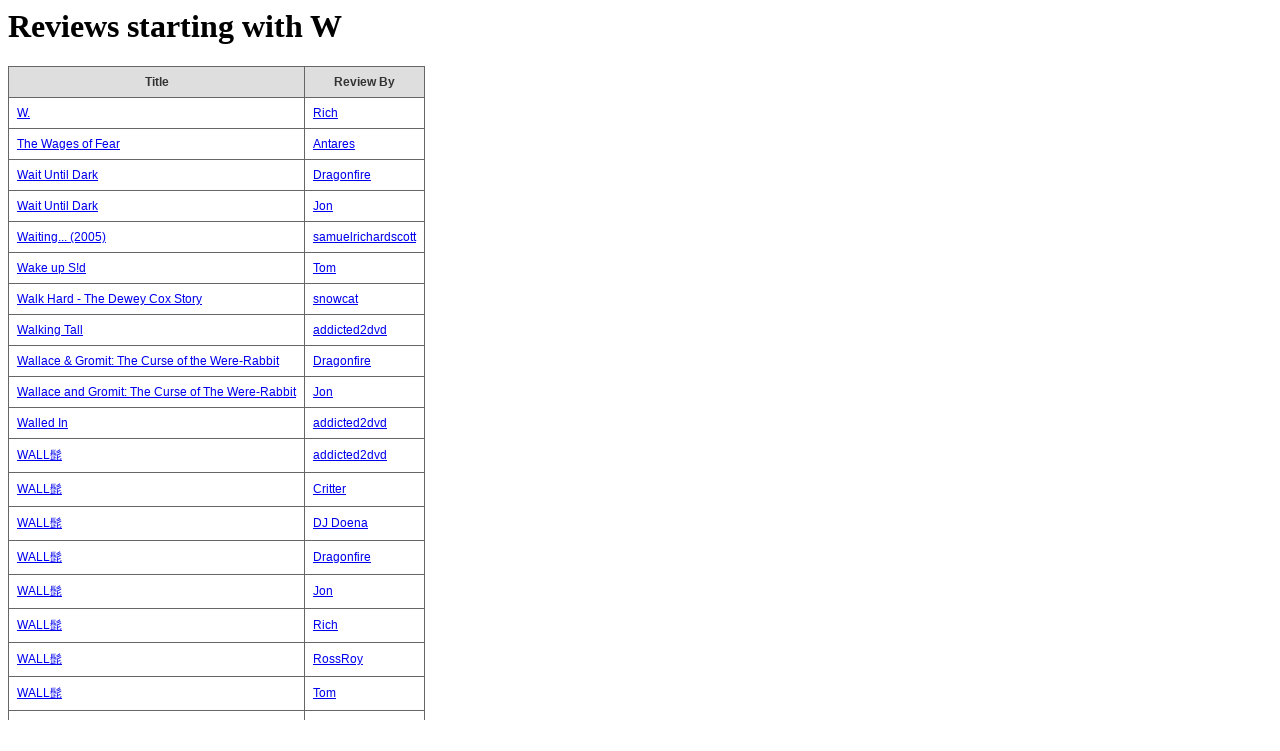

--- FILE ---
content_type: text/html
request_url: http://www.dvdcollectorsonline.com/InsertMemberReviews/show.php?action=letter&data=w
body_size: 5496
content:
<html>
<head>
<title>Reviews starting with W</title>
<link rel="stylesheet" type="text/css" href="style.css" />
</head>
<body>
<h1>Reviews starting with W</h1>
<table border="1" class="gridtable">
<tr><th>Title</th><th>Review By</th></tr>
<tr><td><a href="http://www.dvdcollectorsonline.com/index.php/topic,5159.msg89425.html#msg89425">W.</a></td><td><a href="http://www.dvdcollectorsonline.com/InsertMemberReviews/show.php?action=user&amp;data=Rich">Rich</a></td></tr>
<tr><td><a href="http://www.dvdcollectorsonline.com/index.php/topic,6972.msg144710.html#msg144710">The Wages of Fear </a></td><td><a href="http://www.dvdcollectorsonline.com/InsertMemberReviews/show.php?action=user&amp;data=Antares">Antares</a></td></tr>
<tr><td><a href="http://www.dvdcollectorsonline.com/index.php/topic,5154.msg89403.html#msg89403">Wait Until Dark</a></td><td><a href="http://www.dvdcollectorsonline.com/InsertMemberReviews/show.php?action=user&amp;data=Dragonfire">Dragonfire</a></td></tr>
<tr><td><a href="http://www.dvdcollectorsonline.com/index.php/topic,4159.msg82205.html#msg82205">Wait Until Dark</a></td><td><a href="http://www.dvdcollectorsonline.com/InsertMemberReviews/show.php?action=user&amp;data=Jon">Jon</a></td></tr>
<tr><td><a href="http://www.dvdcollectorsonline.com/index.php/topic,6328.msg146153.html#msg146153">Waiting... (2005)</a></td><td><a href="http://www.dvdcollectorsonline.com/InsertMemberReviews/show.php?action=user&amp;data=samuelrichardscott">samuelrichardscott</a></td></tr>
<tr><td><a href="http://www.dvdcollectorsonline.com/index.php/topic,626.msg136844.html#msg136844">Wake up S!d</a></td><td><a href="http://www.dvdcollectorsonline.com/InsertMemberReviews/show.php?action=user&amp;data=Tom">Tom</a></td></tr>
<tr><td><a href="http://www.dvdcollectorsonline.com/index.php/topic,6501.msg117505.html#msg117505">Walk Hard - The Dewey Cox Story</a></td><td><a href="http://www.dvdcollectorsonline.com/InsertMemberReviews/show.php?action=user&amp;data=snowcat">snowcat</a></td></tr>
<tr><td><a href="http://www.dvdcollectorsonline.com/index.php/topic,7160.msg142884.html#msg142884">Walking Tall</a></td><td><a href="http://www.dvdcollectorsonline.com/InsertMemberReviews/show.php?action=user&amp;data=addicted2dvd">addicted2dvd</a></td></tr>
<tr><td><a href="http://www.dvdcollectorsonline.com/index.php/topic,5580.msg96264.html#msg96264">Wallace &amp; Gromit: The Curse of the Were-Rabbit</a></td><td><a href="http://www.dvdcollectorsonline.com/InsertMemberReviews/show.php?action=user&amp;data=Dragonfire">Dragonfire</a></td></tr>
<tr><td><a href="http://www.dvdcollectorsonline.com/index.php/topic,6515.msg119810.html#msg119810">Wallace and Gromit: The Curse of The Were-Rabbit</a></td><td><a href="http://www.dvdcollectorsonline.com/InsertMemberReviews/show.php?action=user&amp;data=Jon">Jon</a></td></tr>
<tr><td><a href="http://www.dvdcollectorsonline.com/index.php/topic,6752.msg129432.html#msg129432">Walled In</a></td><td><a href="http://www.dvdcollectorsonline.com/InsertMemberReviews/show.php?action=user&amp;data=addicted2dvd">addicted2dvd</a></td></tr>
<tr><td><a href="http://www.dvdcollectorsonline.com/index.php/topic,5555.msg94477.html#msg94477">WALL�E</a></td><td><a href="http://www.dvdcollectorsonline.com/InsertMemberReviews/show.php?action=user&amp;data=addicted2dvd">addicted2dvd</a></td></tr>
<tr><td><a href="http://www.dvdcollectorsonline.com/index.php/topic,5602.msg112003.html#msg112003">WALL�E</a></td><td><a href="http://www.dvdcollectorsonline.com/InsertMemberReviews/show.php?action=user&amp;data=Critter">Critter</a></td></tr>
<tr><td><a href="http://www.dvdcollectorsonline.com/index.php/topic,5903.msg107308.html#msg107308">WALL�E</a></td><td><a href="http://www.dvdcollectorsonline.com/InsertMemberReviews/show.php?action=user&amp;data=DJ Doena">DJ Doena</a></td></tr>
<tr><td><a href="http://www.dvdcollectorsonline.com/index.php/topic,6503.msg117971.html#msg117971">WALL�E</a></td><td><a href="http://www.dvdcollectorsonline.com/InsertMemberReviews/show.php?action=user&amp;data=Dragonfire">Dragonfire</a></td></tr>
<tr><td><a href="http://www.dvdcollectorsonline.com/index.php/topic,5320.msg88383.html#msg88383">WALL�E</a></td><td><a href="http://www.dvdcollectorsonline.com/InsertMemberReviews/show.php?action=user&amp;data=Jon">Jon</a></td></tr>
<tr><td><a href="http://www.dvdcollectorsonline.com/index.php/topic,5036.msg83383.html#msg83383">WALL�E</a></td><td><a href="http://www.dvdcollectorsonline.com/InsertMemberReviews/show.php?action=user&amp;data=Rich">Rich</a></td></tr>
<tr><td><a href="http://www.dvdcollectorsonline.com/index.php/topic,5638.msg96961.html#msg96961">WALL�E</a></td><td><a href="http://www.dvdcollectorsonline.com/InsertMemberReviews/show.php?action=user&amp;data=RossRoy">RossRoy</a></td></tr>
<tr><td><a href="http://www.dvdcollectorsonline.com/index.php/topic,626.msg84426.html#msg84426">WALL�E</a></td><td><a href="http://www.dvdcollectorsonline.com/InsertMemberReviews/show.php?action=user&amp;data=Tom">Tom</a></td></tr>
<tr><td><a href="http://www.dvdcollectorsonline.com/index.php/topic,8516.msg172804.html#msg172804">Waltz With Bashir</a></td><td><a href="http://www.dvdcollectorsonline.com/InsertMemberReviews/show.php?action=user&amp;data=Danae Cassandra">Danae Cassandra</a></td></tr>
<tr><td><a href="http://www.dvdcollectorsonline.com/index.php/topic,5408.msg160987.html#msg160987">Wanderlust</a></td><td><a href="http://www.dvdcollectorsonline.com/InsertMemberReviews/show.php?action=user&amp;data=addicted2dvd">addicted2dvd</a></td></tr>
<tr><td><a href="http://www.dvdcollectorsonline.com/index.php/topic,6972.msg156571.html#msg156571">Die Wannseekonferenz</a></td><td><a href="http://www.dvdcollectorsonline.com/InsertMemberReviews/show.php?action=user&amp;data=Antares">Antares</a></td></tr>
<tr><td><a href="http://www.dvdcollectorsonline.com/index.php/topic,5216.msg86622.html#msg86622">Wanted</a></td><td><a href="http://www.dvdcollectorsonline.com/InsertMemberReviews/show.php?action=user&amp;data=Jon">Jon</a></td></tr>
<tr><td><a href="http://www.dvdcollectorsonline.com/index.php/topic,6327.msg119472.html#msg119472">Wanted</a></td><td><a href="http://www.dvdcollectorsonline.com/InsertMemberReviews/show.php?action=user&amp;data=KinkyCyborg">KinkyCyborg</a></td></tr>
<tr><td><a href="http://www.dvdcollectorsonline.com/index.php/topic,5036.msg82647.html#msg82647">Wanted</a></td><td><a href="http://www.dvdcollectorsonline.com/InsertMemberReviews/show.php?action=user&amp;data=Rich">Rich</a></td></tr>
<tr><td><a href="http://www.dvdcollectorsonline.com/index.php/topic,626.msg85293.html#msg85293">Wanted</a></td><td><a href="http://www.dvdcollectorsonline.com/InsertMemberReviews/show.php?action=user&amp;data=Tom">Tom</a></td></tr>
<tr><td><a href="http://www.dvdcollectorsonline.com/index.php/topic,8553.msg174023.html#msg174023">Wanted</a></td><td><a href="http://www.dvdcollectorsonline.com/InsertMemberReviews/show.php?action=user&amp;data=addicted2dvd">addicted2dvd</a></td></tr>
<tr><td><a href="http://www.dvdcollectorsonline.com/index.php/topic,5408.msg174660.html#msg174660">War for the Planet of the Apes</a></td><td><a href="http://www.dvdcollectorsonline.com/InsertMemberReviews/show.php?action=user&amp;data=addicted2dvd">addicted2dvd</a></td></tr>
<tr><td><a href="http://www.dvdcollectorsonline.com/index.php/topic,6972.msg151693.html#msg151693">The War Game</a></td><td><a href="http://www.dvdcollectorsonline.com/InsertMemberReviews/show.php?action=user&amp;data=Antares">Antares</a></td></tr>
<tr><td><a href="http://www.dvdcollectorsonline.com/index.php/topic,6431.msg115399.html#msg115399">War of the Robots</a></td><td><a href="http://www.dvdcollectorsonline.com/InsertMemberReviews/show.php?action=user&amp;data=addicted2dvd">addicted2dvd</a></td></tr>
<tr><td><a href="http://www.dvdcollectorsonline.com/index.php/topic,7293.msg146283.html#msg146283">The War of the Worlds</a></td><td><a href="http://www.dvdcollectorsonline.com/InsertMemberReviews/show.php?action=user&amp;data=addicted2dvd">addicted2dvd</a></td></tr>
<tr><td><a href="http://www.dvdcollectorsonline.com/index.php/topic,833.msg83957.html#msg83957">War of the Worlds</a></td><td><a href="http://www.dvdcollectorsonline.com/InsertMemberReviews/show.php?action=user&amp;data=DJ Doena">DJ Doena</a></td></tr>
<tr><td><a href="http://www.dvdcollectorsonline.com/index.php/topic,626.msg84305.html#msg84305">War of the Worlds</a></td><td><a href="http://www.dvdcollectorsonline.com/InsertMemberReviews/show.php?action=user&amp;data=Tom">Tom</a></td></tr>
<tr><td><a href="http://www.dvdcollectorsonline.com/index.php/topic,5411.msg91331.html#msg91331">The War Wagon</a></td><td><a href="http://www.dvdcollectorsonline.com/InsertMemberReviews/show.php?action=user&amp;data=Rogmeister">Rogmeister</a></td></tr>
<tr><td><a href="http://www.dvdcollectorsonline.com/index.php/topic,8107.msg168617.html#msg168617">The War Wagon</a></td><td><a href="http://www.dvdcollectorsonline.com/InsertMemberReviews/show.php?action=user&amp;data=GSyren">GSyren</a></td></tr>
<tr><td><a href="http://www.dvdcollectorsonline.com/index.php/topic,628.msg70344.html#msg70344">The War Within</a></td><td><a href="http://www.dvdcollectorsonline.com/InsertMemberReviews/show.php?action=user&amp;data=Rich">Rich</a></td></tr>
<tr><td><a href="http://www.dvdcollectorsonline.com/index.php/topic,5856.msg101723.html#msg101723">WarGames</a></td><td><a href="http://www.dvdcollectorsonline.com/InsertMemberReviews/show.php?action=user&amp;data=addicted2dvd">addicted2dvd</a></td></tr>
<tr><td><a href="http://www.dvdcollectorsonline.com/index.php/topic,833.msg72777.html#msg72777">WarGames</a></td><td><a href="http://www.dvdcollectorsonline.com/InsertMemberReviews/show.php?action=user&amp;data=DJ Doena">DJ Doena</a></td></tr>
<tr><td><a href="http://www.dvdcollectorsonline.com/index.php/topic,5081.msg82901.html#msg82901">WarGames</a></td><td><a href="http://www.dvdcollectorsonline.com/InsertMemberReviews/show.php?action=user&amp;data=Dragonfire">Dragonfire</a></td></tr>
<tr><td><a href="http://www.dvdcollectorsonline.com/index.php/topic,8506.msg173367.html#msg173367">WarGames</a></td><td><a href="http://www.dvdcollectorsonline.com/InsertMemberReviews/show.php?action=user&amp;data=addicted2dvd">addicted2dvd</a></td></tr>
<tr><td><a href="http://www.dvdcollectorsonline.com/index.php/topic,315.msg3407.html#msg3407">Warlock</a></td><td><a href="http://www.dvdcollectorsonline.com/InsertMemberReviews/show.php?action=user&amp;data=addicted2dvd">addicted2dvd</a></td></tr>
<tr><td><a href="http://www.dvdcollectorsonline.com/index.php/topic,6328.msg138624.html#msg138624">Warlock </a></td><td><a href="http://www.dvdcollectorsonline.com/InsertMemberReviews/show.php?action=user&amp;data=samuelrichardscott">samuelrichardscott</a></td></tr>
<tr><td><a href="http://www.dvdcollectorsonline.com/index.php/topic,315.msg3563.html#msg3563">Warlock 3: End of Innocents</a></td><td><a href="http://www.dvdcollectorsonline.com/InsertMemberReviews/show.php?action=user&amp;data=addicted2dvd">addicted2dvd</a></td></tr>
<tr><td><a href="http://www.dvdcollectorsonline.com/index.php/topic,315.msg3510.html#msg3510">Warlock: The Armageddon</a></td><td><a href="http://www.dvdcollectorsonline.com/InsertMemberReviews/show.php?action=user&amp;data=addicted2dvd">addicted2dvd</a></td></tr>
<tr><td><a href="http://www.dvdcollectorsonline.com/index.php/topic,5942.msg147130.html#msg147130">The Warrior and the Wolf</a></td><td><a href="http://www.dvdcollectorsonline.com/InsertMemberReviews/show.php?action=user&amp;data=dfmorgan">dfmorgan</a></td></tr>
<tr><td><a href="http://www.dvdcollectorsonline.com/index.php/topic,5515.msg119312.html#msg119312">Warrior King</a></td><td><a href="http://www.dvdcollectorsonline.com/InsertMemberReviews/show.php?action=user&amp;data=Achim">Achim</a></td></tr>
<tr><td><a href="http://www.dvdcollectorsonline.com/index.php/topic,5942.msg142971.html#msg142971">The Warrior&#039;s Way</a></td><td><a href="http://www.dvdcollectorsonline.com/InsertMemberReviews/show.php?action=user&amp;data=dfmorgan">dfmorgan</a></td></tr>
<tr><td><a href="http://www.dvdcollectorsonline.com/index.php/topic,626.msg139960.html#msg139960">Wasting Away</a></td><td><a href="http://www.dvdcollectorsonline.com/InsertMemberReviews/show.php?action=user&amp;data=Tom">Tom</a></td></tr>
<tr><td><a href="http://www.dvdcollectorsonline.com/index.php/topic,8553.msg174011.html#msg174011">The Watch</a></td><td><a href="http://www.dvdcollectorsonline.com/InsertMemberReviews/show.php?action=user&amp;data=addicted2dvd">addicted2dvd</a></td></tr>
<tr><td><a href="http://www.dvdcollectorsonline.com/index.php/topic,5978.msg105245.html#msg105245">The Watcher</a></td><td><a href="http://www.dvdcollectorsonline.com/InsertMemberReviews/show.php?action=user&amp;data=addicted2dvd">addicted2dvd</a></td></tr>
<tr><td><a href="http://www.dvdcollectorsonline.com/index.php/topic,8579.msg174482.html#msg174482">The Watcher in the Woods</a></td><td><a href="http://www.dvdcollectorsonline.com/InsertMemberReviews/show.php?action=user&amp;data=addicted2dvd">addicted2dvd</a></td></tr>
<tr><td><a href="http://www.dvdcollectorsonline.com/index.php/topic,5890.msg103016.html#msg103016">Watchmen</a></td><td><a href="http://www.dvdcollectorsonline.com/InsertMemberReviews/show.php?action=user&amp;data=addicted2dvd">addicted2dvd</a></td></tr>
<tr><td><a href="http://www.dvdcollectorsonline.com/index.php/topic,6504.msg117569.html#msg117569">Watchmen</a></td><td><a href="http://www.dvdcollectorsonline.com/InsertMemberReviews/show.php?action=user&amp;data=Hal">Hal</a></td></tr>
<tr><td><a href="http://www.dvdcollectorsonline.com/index.php/topic,6175.msg109989.html#msg109989">Watchmen</a></td><td><a href="http://www.dvdcollectorsonline.com/InsertMemberReviews/show.php?action=user&amp;data=Jon">Jon</a></td></tr>
<tr><td><a href="http://www.dvdcollectorsonline.com/index.php/topic,5159.msg91901.html#msg91901">Watchmen</a></td><td><a href="http://www.dvdcollectorsonline.com/InsertMemberReviews/show.php?action=user&amp;data=Rich">Rich</a></td></tr>
<tr><td><a href="http://www.dvdcollectorsonline.com/index.php/topic,741.msg132926.html#msg132926">Watchmen</a></td><td><a href="http://www.dvdcollectorsonline.com/InsertMemberReviews/show.php?action=user&amp;data=RossRoy">RossRoy</a></td></tr>
<tr><td><a href="http://www.dvdcollectorsonline.com/index.php/topic,626.msg95769.html#msg95769">Watchmen</a></td><td><a href="http://www.dvdcollectorsonline.com/InsertMemberReviews/show.php?action=user&amp;data=Tom">Tom</a></td></tr>
<tr><td><a href="http://www.dvdcollectorsonline.com/index.php/topic,5408.msg174067.html#msg174067">The Water Horse: Legend of the Deep</a></td><td><a href="http://www.dvdcollectorsonline.com/InsertMemberReviews/show.php?action=user&amp;data=addicted2dvd">addicted2dvd</a></td></tr>
<tr><td><a href="http://www.dvdcollectorsonline.com/index.php/topic,5956.msg104747.html#msg104747">The Waterboy</a></td><td><a href="http://www.dvdcollectorsonline.com/InsertMemberReviews/show.php?action=user&amp;data=addicted2dvd">addicted2dvd</a></td></tr>
<tr><td><a href="http://www.dvdcollectorsonline.com/index.php/topic,5154.msg85828.html#msg85828">The Waterboy</a></td><td><a href="http://www.dvdcollectorsonline.com/InsertMemberReviews/show.php?action=user&amp;data=Dragonfire">Dragonfire</a></td></tr>
<tr><td><a href="http://www.dvdcollectorsonline.com/index.php/topic,626.msg92042.html#msg92042">The Waterboy</a></td><td><a href="http://www.dvdcollectorsonline.com/InsertMemberReviews/show.php?action=user&amp;data=Tom">Tom</a></td></tr>
<tr><td><a href="http://www.dvdcollectorsonline.com/index.php/topic,6972.msg150698.html#msg150698">Watergate</a></td><td><a href="http://www.dvdcollectorsonline.com/InsertMemberReviews/show.php?action=user&amp;data=Antares">Antares</a></td></tr>
<tr><td><a href="http://www.dvdcollectorsonline.com/index.php/topic,6481.msg118952.html#msg118952">Waterhole #3</a></td><td><a href="http://www.dvdcollectorsonline.com/InsertMemberReviews/show.php?action=user&amp;data=Rogmeister">Rogmeister</a></td></tr>
<tr><td><a href="http://www.dvdcollectorsonline.com/index.php/topic,628.msg68991.html#msg68991">Waterloo</a></td><td><a href="http://www.dvdcollectorsonline.com/InsertMemberReviews/show.php?action=user&amp;data=Rich">Rich</a></td></tr>
<tr><td><a href="http://www.dvdcollectorsonline.com/index.php/topic,8458.msg172513.html#msg172513">Watership Down</a></td><td><a href="http://www.dvdcollectorsonline.com/InsertMemberReviews/show.php?action=user&amp;data=Danae Cassandra">Danae Cassandra</a></td></tr>
<tr><td><a href="http://www.dvdcollectorsonline.com/index.php/topic,6327.msg119794.html#msg119794">Way of War</a></td><td><a href="http://www.dvdcollectorsonline.com/InsertMemberReviews/show.php?action=user&amp;data=KinkyCyborg">KinkyCyborg</a></td></tr>
<tr><td><a href="http://www.dvdcollectorsonline.com/index.php/topic,7648.msg163102.html#msg163102">We Are Together</a></td><td><a href="http://www.dvdcollectorsonline.com/InsertMemberReviews/show.php?action=user&amp;data=Danae Cassandra">Danae Cassandra</a></td></tr>
<tr><td><a href="http://www.dvdcollectorsonline.com/index.php/topic,6328.msg138815.html#msg138815">We Are What We Are</a></td><td><a href="http://www.dvdcollectorsonline.com/InsertMemberReviews/show.php?action=user&amp;data=samuelrichardscott">samuelrichardscott</a></td></tr>
<tr><td><a href="http://www.dvdcollectorsonline.com/index.php/topic,5159.msg93144.html#msg93144">We Don&#039;t Live Here Anymore</a></td><td><a href="http://www.dvdcollectorsonline.com/InsertMemberReviews/show.php?action=user&amp;data=Rich">Rich</a></td></tr>
<tr><td><a href="http://www.dvdcollectorsonline.com/index.php/topic,6972.msg166940.html#msg166940">We Need to Talk About Kevin</a></td><td><a href="http://www.dvdcollectorsonline.com/InsertMemberReviews/show.php?action=user&amp;data=Antares">Antares</a></td></tr>
<tr><td><a href="http://www.dvdcollectorsonline.com/index.php/topic,5159.msg89045.html#msg89045">We Own The Night</a></td><td><a href="http://www.dvdcollectorsonline.com/InsertMemberReviews/show.php?action=user&amp;data=Rich">Rich</a></td></tr>
<tr><td><a href="http://www.dvdcollectorsonline.com/index.php/topic,8584.msg174593.html#msg174593">We're Not Dressing</a></td><td><a href="http://www.dvdcollectorsonline.com/InsertMemberReviews/show.php?action=user&amp;data=addicted2dvd">addicted2dvd</a></td></tr>
<tr><td><a href="http://www.dvdcollectorsonline.com/index.php/topic,626.msg71679.html#msg71679">The Weather Man</a></td><td><a href="http://www.dvdcollectorsonline.com/InsertMemberReviews/show.php?action=user&amp;data=Tom">Tom</a></td></tr>
<tr><td><a href="http://www.dvdcollectorsonline.com/index.php/topic,7093.msg138481.html#msg138481">Wedding Crashers</a></td><td><a href="http://www.dvdcollectorsonline.com/InsertMemberReviews/show.php?action=user&amp;data=addicted2dvd">addicted2dvd</a></td></tr>
<tr><td><a href="http://www.dvdcollectorsonline.com/index.php/topic,5408.msg151111.html#msg151111">The Wedding Date</a></td><td><a href="http://www.dvdcollectorsonline.com/InsertMemberReviews/show.php?action=user&amp;data=addicted2dvd">addicted2dvd</a></td></tr>
<tr><td><a href="http://www.dvdcollectorsonline.com/index.php/topic,8518.msg172891.html#msg172891">The Wedding Ringer</a></td><td><a href="http://www.dvdcollectorsonline.com/InsertMemberReviews/show.php?action=user&amp;data=addicted2dvd">addicted2dvd</a></td></tr>
<tr><td><a href="http://www.dvdcollectorsonline.com/index.php/topic,5938.msg104538.html#msg104538">The Wedding Singer</a></td><td><a href="http://www.dvdcollectorsonline.com/InsertMemberReviews/show.php?action=user&amp;data=addicted2dvd">addicted2dvd</a></td></tr>
<tr><td><a href="http://www.dvdcollectorsonline.com/index.php/topic,626.msg107512.html#msg107512">The Wedding Singer</a></td><td><a href="http://www.dvdcollectorsonline.com/InsertMemberReviews/show.php?action=user&amp;data=Tom">Tom</a></td></tr>
<tr><td><a href="http://www.dvdcollectorsonline.com/index.php/topic,8518.msg172889.html#msg172889">Weekend at Bernie's</a></td><td><a href="http://www.dvdcollectorsonline.com/InsertMemberReviews/show.php?action=user&amp;data=addicted2dvd">addicted2dvd</a></td></tr>
<tr><td><a href="http://www.dvdcollectorsonline.com/index.php/topic,628.msg71419.html#msg71419">Weekend at Bernies 2</a></td><td><a href="http://www.dvdcollectorsonline.com/InsertMemberReviews/show.php?action=user&amp;data=Rich">Rich</a></td></tr>
<tr><td><a href="http://www.dvdcollectorsonline.com/index.php/topic,4618.msg81883.html#msg81883">Werewolf in a Girl&#039;s Dormitory</a></td><td><a href="http://www.dvdcollectorsonline.com/InsertMemberReviews/show.php?action=user&amp;data=Jimmy">Jimmy</a></td></tr>
<tr><td><a href="http://www.dvdcollectorsonline.com/index.php/topic,865.msg73341.html#msg73341">Werewolf of London (1935)</a></td><td><a href="http://www.dvdcollectorsonline.com/InsertMemberReviews/show.php?action=user&amp;data=addicted2dvd">addicted2dvd</a></td></tr>
<tr><td><a href="http://www.dvdcollectorsonline.com/index.php/topic,8535.msg173525.html#msg173525">Werewolf: The Beast Among Us</a></td><td><a href="http://www.dvdcollectorsonline.com/InsertMemberReviews/show.php?action=user&amp;data=addicted2dvd">addicted2dvd</a></td></tr>
<tr><td><a href="http://www.dvdcollectorsonline.com/index.php/topic,695.msg70062.html#msg70062">Werewolves on Wheels</a></td><td><a href="http://www.dvdcollectorsonline.com/InsertMemberReviews/show.php?action=user&amp;data=Jimmy">Jimmy</a></td></tr>
<tr><td><a href="http://www.dvdcollectorsonline.com/index.php/topic,451.msg6660.html#msg6660">Wes Craven&#039;s New Nightmare</a></td><td><a href="http://www.dvdcollectorsonline.com/InsertMemberReviews/show.php?action=user&amp;data=addicted2dvd">addicted2dvd</a></td></tr>
<tr><td><a href="http://www.dvdcollectorsonline.com/index.php/topic,626.msg91812.html#msg91812">West Side Story</a></td><td><a href="http://www.dvdcollectorsonline.com/InsertMemberReviews/show.php?action=user&amp;data=Tom">Tom</a></td></tr>
<tr><td><a href="http://www.dvdcollectorsonline.com/index.php/topic,5408.msg162514.html#msg162514">West Side Story</a></td><td><a href="http://www.dvdcollectorsonline.com/InsertMemberReviews/show.php?action=user&amp;data=addicted2dvd">addicted2dvd</a></td></tr>
<tr><td><a href="http://www.dvdcollectorsonline.com/index.php/topic,8523.msg173257.html#msg173257">West Side Story</a></td><td><a href="http://www.dvdcollectorsonline.com/InsertMemberReviews/show.php?action=user&amp;data=addicted2dvd">addicted2dvd</a></td></tr>
<tr><td><a href="http://www.dvdcollectorsonline.com/index.php/topic,628.msg71227.html#msg71227">Whale Rider</a></td><td><a href="http://www.dvdcollectorsonline.com/InsertMemberReviews/show.php?action=user&amp;data=Rich">Rich</a></td></tr>
<tr><td><a href="http://www.dvdcollectorsonline.com/index.php/topic,626.msg105691.html#msg105691">What a Girl Wants</a></td><td><a href="http://www.dvdcollectorsonline.com/InsertMemberReviews/show.php?action=user&amp;data=Tom">Tom</a></td></tr>
<tr><td><a href="http://www.dvdcollectorsonline.com/index.php/topic,7648.msg163448.html#msg163448">What a Wonderful World</a></td><td><a href="http://www.dvdcollectorsonline.com/InsertMemberReviews/show.php?action=user&amp;data=Danae Cassandra">Danae Cassandra</a></td></tr>
<tr><td><a href="http://www.dvdcollectorsonline.com/index.php/topic,626.msg93000.html#msg93000">What About Bob?</a></td><td><a href="http://www.dvdcollectorsonline.com/InsertMemberReviews/show.php?action=user&amp;data=Tom">Tom</a></td></tr>
<tr><td><a href="http://www.dvdcollectorsonline.com/index.php/topic,5159.msg89736.html#msg89736">What Dreams May Come</a></td><td><a href="http://www.dvdcollectorsonline.com/InsertMemberReviews/show.php?action=user&amp;data=Rich">Rich</a></td></tr>
<tr><td><a href="http://www.dvdcollectorsonline.com/index.php/topic,5408.msg151322.html#msg151322">What Happens in Vegas</a></td><td><a href="http://www.dvdcollectorsonline.com/InsertMemberReviews/show.php?action=user&amp;data=addicted2dvd">addicted2dvd</a></td></tr>
<tr><td><a href="http://www.dvdcollectorsonline.com/index.php/topic,5638.msg98504.html#msg98504">What Just Happened</a></td><td><a href="http://www.dvdcollectorsonline.com/InsertMemberReviews/show.php?action=user&amp;data=Rich">Rich</a></td></tr>
<tr><td><a href="http://www.dvdcollectorsonline.com/index.php/topic,6972.msg154012.html#msg154012">What Price Hollywood?</a></td><td><a href="http://www.dvdcollectorsonline.com/InsertMemberReviews/show.php?action=user&amp;data=Antares">Antares</a></td></tr>
<tr><td><a href="http://www.dvdcollectorsonline.com/index.php/topic,5408.msg163026.html#msg163026">What To Expect When You're Expecting</a></td><td><a href="http://www.dvdcollectorsonline.com/InsertMemberReviews/show.php?action=user&amp;data=addicted2dvd">addicted2dvd</a></td></tr>
<tr><td><a href="http://www.dvdcollectorsonline.com/index.php/topic,5508.msg92929.html#msg92929">What Women Want</a></td><td><a href="http://www.dvdcollectorsonline.com/InsertMemberReviews/show.php?action=user&amp;data=addicted2dvd">addicted2dvd</a></td></tr>
<tr><td><a href="http://www.dvdcollectorsonline.com/index.php/topic,5261.msg119030.html#msg119030">What&#039;s Cooking?</a></td><td><a href="http://www.dvdcollectorsonline.com/InsertMemberReviews/show.php?action=user&amp;data=Tom">Tom</a></td></tr>
<tr><td><a href="http://www.dvdcollectorsonline.com/index.php/topic,6130.msg109021.html#msg109021">What&#039;s Eating Gilbert Grape</a></td><td><a href="http://www.dvdcollectorsonline.com/InsertMemberReviews/show.php?action=user&amp;data=Antares">Antares</a></td></tr>
<tr><td><a href="http://www.dvdcollectorsonline.com/index.php/topic,626.msg123304.html#msg123304">What&#039;s Your Raashee?</a></td><td><a href="http://www.dvdcollectorsonline.com/InsertMemberReviews/show.php?action=user&amp;data=Tom">Tom</a></td></tr>
<tr><td><a href="http://www.dvdcollectorsonline.com/index.php/topic,5716.msg100564.html#msg100564">Whatever Works</a></td><td><a href="http://www.dvdcollectorsonline.com/InsertMemberReviews/show.php?action=user&amp;data=Tom">Tom</a></td></tr>
<tr><td><a href="http://www.dvdcollectorsonline.com/index.php/topic,736.msg80770.html#msg80770">When Harry met Sally</a></td><td><a href="http://www.dvdcollectorsonline.com/InsertMemberReviews/show.php?action=user&amp;data=Eric">Eric</a></td></tr>
<tr><td><a href="http://www.dvdcollectorsonline.com/index.php/topic,7064.msg137737.html#msg137737">When Harry Met Sally...</a></td><td><a href="http://www.dvdcollectorsonline.com/InsertMemberReviews/show.php?action=user&amp;data=addicted2dvd">addicted2dvd</a></td></tr>
<tr><td><a href="http://www.dvdcollectorsonline.com/index.php/topic,7064.msg137867.html#msg137867">When in Rome</a></td><td><a href="http://www.dvdcollectorsonline.com/InsertMemberReviews/show.php?action=user&amp;data=addicted2dvd">addicted2dvd</a></td></tr>
<tr><td><a href="http://www.dvdcollectorsonline.com/index.php/topic,5408.msg168847.html#msg168847">When in Rome</a></td><td><a href="http://www.dvdcollectorsonline.com/InsertMemberReviews/show.php?action=user&amp;data=addicted2dvd">addicted2dvd</a></td></tr>
<tr><td><a href="http://www.dvdcollectorsonline.com/index.php/topic,5411.msg94049.html#msg94049">When The Daltons Rode</a></td><td><a href="http://www.dvdcollectorsonline.com/InsertMemberReviews/show.php?action=user&amp;data=Rogmeister">Rogmeister</a></td></tr>
<tr><td><a href="http://www.dvdcollectorsonline.com/index.php/topic,8107.msg170054.html#msg170054">Where Eagles Dare (blu-ray)</a></td><td><a href="http://www.dvdcollectorsonline.com/InsertMemberReviews/show.php?action=user&amp;data=GSyren">GSyren</a></td></tr>
<tr><td><a href="http://www.dvdcollectorsonline.com/index.php/topic,628.msg69559.html#msg69559">Where Eskimos Live</a></td><td><a href="http://www.dvdcollectorsonline.com/InsertMemberReviews/show.php?action=user&amp;data=Rich">Rich</a></td></tr>
<tr><td><a href="http://www.dvdcollectorsonline.com/index.php/topic,626.msg123948.html#msg123948">Where the Heart Is</a></td><td><a href="http://www.dvdcollectorsonline.com/InsertMemberReviews/show.php?action=user&amp;data=Tom">Tom</a></td></tr>
<tr><td><a href="http://www.dvdcollectorsonline.com/index.php/topic,6972.msg156732.html#msg156732">Where the Sidewalk Ends</a></td><td><a href="http://www.dvdcollectorsonline.com/InsertMemberReviews/show.php?action=user&amp;data=Antares">Antares</a></td></tr>
<tr><td><a href="http://www.dvdcollectorsonline.com/index.php/topic,6327.msg112948.html#msg112948">Where the Truth Lies</a></td><td><a href="http://www.dvdcollectorsonline.com/InsertMemberReviews/show.php?action=user&amp;data=KinkyCyborg">KinkyCyborg</a></td></tr>
<tr><td><a href="http://www.dvdcollectorsonline.com/index.php/topic,5159.msg84628.html#msg84628">Where the Truth Lies</a></td><td><a href="http://www.dvdcollectorsonline.com/InsertMemberReviews/show.php?action=user&amp;data=Rich">Rich</a></td></tr>
<tr><td><a href="http://www.dvdcollectorsonline.com/index.php/topic,5515.msg108495.html#msg108495">Where the Wild Things Are</a></td><td><a href="http://www.dvdcollectorsonline.com/InsertMemberReviews/show.php?action=user&amp;data=Achim">Achim</a></td></tr>
<tr><td><a href="http://www.dvdcollectorsonline.com/index.php/topic,5768.msg99781.html#msg99781">Where the Wild Things Are</a></td><td><a href="http://www.dvdcollectorsonline.com/InsertMemberReviews/show.php?action=user&amp;data=Critter">Critter</a></td></tr>
<tr><td><a href="http://www.dvdcollectorsonline.com/index.php/topic,5259.msg86969.html#msg86969">While You Were Sleeping</a></td><td><a href="http://www.dvdcollectorsonline.com/InsertMemberReviews/show.php?action=user&amp;data=addicted2dvd">addicted2dvd</a></td></tr>
<tr><td><a href="http://www.dvdcollectorsonline.com/index.php/topic,5938.msg104436.html#msg104436">While You Were Sleeping</a></td><td><a href="http://www.dvdcollectorsonline.com/InsertMemberReviews/show.php?action=user&amp;data=addicted2dvd">addicted2dvd</a></td></tr>
<tr><td><a href="http://www.dvdcollectorsonline.com/index.php/topic,5903.msg103529.html#msg103529">While You Were Sleeping</a></td><td><a href="http://www.dvdcollectorsonline.com/InsertMemberReviews/show.php?action=user&amp;data=DJ Doena">DJ Doena</a></td></tr>
<tr><td><a href="http://www.dvdcollectorsonline.com/index.php/topic,626.msg88853.html#msg88853">While You Were Sleeping</a></td><td><a href="http://www.dvdcollectorsonline.com/InsertMemberReviews/show.php?action=user&amp;data=Tom">Tom</a></td></tr>
<tr><td><a href="http://www.dvdcollectorsonline.com/index.php/topic,8535.msg173770.html#msg173770">The Whip and the Body</a></td><td><a href="http://www.dvdcollectorsonline.com/InsertMemberReviews/show.php?action=user&amp;data=Danae Cassandra">Danae Cassandra</a></td></tr>
<tr><td><a href="http://www.dvdcollectorsonline.com/index.php/topic,5768.msg99769.html#msg99769">Whip It</a></td><td><a href="http://www.dvdcollectorsonline.com/InsertMemberReviews/show.php?action=user&amp;data=Critter">Critter</a></td></tr>
<tr><td><a href="http://www.dvdcollectorsonline.com/index.php/topic,5629.msg96259.html#msg96259">Whip It</a></td><td><a href="http://www.dvdcollectorsonline.com/InsertMemberReviews/show.php?action=user&amp;data=Dragonfire">Dragonfire</a></td></tr>
<tr><td><a href="http://www.dvdcollectorsonline.com/index.php/topic,5408.msg163327.html#msg163327">Whip It</a></td><td><a href="http://www.dvdcollectorsonline.com/InsertMemberReviews/show.php?action=user&amp;data=addicted2dvd">addicted2dvd</a></td></tr>
<tr><td><a href="http://www.dvdcollectorsonline.com/index.php/topic,626.msg148106.html#msg148106">Whip It</a></td><td><a href="http://www.dvdcollectorsonline.com/InsertMemberReviews/show.php?action=user&amp;data=Tom">Tom</a></td></tr>
<tr><td><a href="http://www.dvdcollectorsonline.com/index.php/topic,7648.msg158083.html#msg158083">Whisky</a></td><td><a href="http://www.dvdcollectorsonline.com/InsertMemberReviews/show.php?action=user&amp;data=Danae Cassandra">Danae Cassandra</a></td></tr>
<tr><td><a href="http://www.dvdcollectorsonline.com/index.php/topic,6394.msg120224.html#msg120224">Whisper of the Heart</a></td><td><a href="http://www.dvdcollectorsonline.com/InsertMemberReviews/show.php?action=user&amp;data=dfmorgan">dfmorgan</a></td></tr>
<tr><td><a href="http://www.dvdcollectorsonline.com/index.php/topic,8535.msg173573.html#msg173573">Whispering Corridors</a></td><td><a href="http://www.dvdcollectorsonline.com/InsertMemberReviews/show.php?action=user&amp;data=Danae Cassandra">Danae Cassandra</a></td></tr>
<tr><td><a href="http://www.dvdcollectorsonline.com/index.php/topic,8548.msg173957.html#msg173957">White Christmas</a></td><td><a href="http://www.dvdcollectorsonline.com/InsertMemberReviews/show.php?action=user&amp;data=Danae Cassandra">Danae Cassandra</a></td></tr>
<tr><td><a href="http://www.dvdcollectorsonline.com/index.php/topic,8586.msg174642.html#msg174642">White Christmas</a></td><td><a href="http://www.dvdcollectorsonline.com/InsertMemberReviews/show.php?action=user&amp;data=addicted2dvd">addicted2dvd</a></td></tr>
<tr><td><a href="http://www.dvdcollectorsonline.com/index.php/topic,6327.msg118957.html#msg118957">The White Countess</a></td><td><a href="http://www.dvdcollectorsonline.com/InsertMemberReviews/show.php?action=user&amp;data=KinkyCyborg">KinkyCyborg</a></td></tr>
<tr><td><a href="http://www.dvdcollectorsonline.com/index.php/topic,6018.msg106074.html#msg106074">White Heat</a></td><td><a href="http://www.dvdcollectorsonline.com/InsertMemberReviews/show.php?action=user&amp;data=Antares">Antares</a></td></tr>
<tr><td><a href="http://www.dvdcollectorsonline.com/index.php/topic,2762.msg77485.html#msg77485">White Lightning</a></td><td><a href="http://www.dvdcollectorsonline.com/InsertMemberReviews/show.php?action=user&amp;data=Jon">Jon</a></td></tr>
<tr><td><a href="http://www.dvdcollectorsonline.com/index.php/topic,6770.msg127642.html#msg127642">White Noise</a></td><td><a href="http://www.dvdcollectorsonline.com/InsertMemberReviews/show.php?action=user&amp;data=Hal">Hal</a></td></tr>
<tr><td><a href="http://www.dvdcollectorsonline.com/index.php/topic,5716.msg99349.html#msg99349">White Oleander</a></td><td><a href="http://www.dvdcollectorsonline.com/InsertMemberReviews/show.php?action=user&amp;data=Rich">Rich</a></td></tr>
<tr><td><a href="http://www.dvdcollectorsonline.com/index.php/topic,4155.msg80815.html#msg80815">White Zombie</a></td><td><a href="http://www.dvdcollectorsonline.com/InsertMemberReviews/show.php?action=user&amp;data=addicted2dvd">addicted2dvd</a></td></tr>
<tr><td><a href="http://www.dvdcollectorsonline.com/index.php/topic,6431.msg115299.html#msg115299">White Zombie</a></td><td><a href="http://www.dvdcollectorsonline.com/InsertMemberReviews/show.php?action=user&amp;data=addicted2dvd">addicted2dvd</a></td></tr>
<tr><td><a href="http://www.dvdcollectorsonline.com/index.php/topic,5546.msg94041.html#msg94041">Whiteout</a></td><td><a href="http://www.dvdcollectorsonline.com/InsertMemberReviews/show.php?action=user&amp;data=Dragonfire">Dragonfire</a></td></tr>
<tr><td><a href="http://www.dvdcollectorsonline.com/index.php/topic,8584.msg174581.html#msg174581">Who Done It?</a></td><td><a href="http://www.dvdcollectorsonline.com/InsertMemberReviews/show.php?action=user&amp;data=addicted2dvd">addicted2dvd</a></td></tr>
<tr><td><a href="http://www.dvdcollectorsonline.com/index.php/topic,8107.msg164818.html#msg164818">Who Framed Roger Rabbit</a></td><td><a href="http://www.dvdcollectorsonline.com/InsertMemberReviews/show.php?action=user&amp;data=GSyren">GSyren</a></td></tr>
<tr><td><a href="http://www.dvdcollectorsonline.com/index.php/topic,695.msg80250.html#msg80250">Who Saw Her Die?</a></td><td><a href="http://www.dvdcollectorsonline.com/InsertMemberReviews/show.php?action=user&amp;data=Jimmy">Jimmy</a></td></tr>
<tr><td><a href="http://www.dvdcollectorsonline.com/index.php/topic,695.msg69929.html#msg69929">Who Wants to Kill Jessie?</a></td><td><a href="http://www.dvdcollectorsonline.com/InsertMemberReviews/show.php?action=user&amp;data=Jimmy">Jimmy</a></td></tr>
<tr><td><a href="http://www.dvdcollectorsonline.com/index.php/topic,626.msg91904.html#msg91904">Who&#039;s Afraid of Virginia Woolf?</a></td><td><a href="http://www.dvdcollectorsonline.com/InsertMemberReviews/show.php?action=user&amp;data=Tom">Tom</a></td></tr>
<tr><td><a href="http://www.dvdcollectorsonline.com/index.php/topic,6972.msg152875.html#msg152875">The Whole Town's Talking</a></td><td><a href="http://www.dvdcollectorsonline.com/InsertMemberReviews/show.php?action=user&amp;data=Antares">Antares</a></td></tr>
<tr><td><a href="http://www.dvdcollectorsonline.com/index.php/topic,5890.msg103035.html#msg103035">The Wicker Man</a></td><td><a href="http://www.dvdcollectorsonline.com/InsertMemberReviews/show.php?action=user&amp;data=addicted2dvd">addicted2dvd</a></td></tr>
<tr><td><a href="http://www.dvdcollectorsonline.com/index.php/topic,3213.msg96606.html#msg96606">The Wicker Man</a></td><td><a href="http://www.dvdcollectorsonline.com/InsertMemberReviews/show.php?action=user&amp;data=goodguy">goodguy</a></td></tr>
<tr><td><a href="http://www.dvdcollectorsonline.com/index.php/topic,588.msg68324.html#msg68324">The Wicksboro incident</a></td><td><a href="http://www.dvdcollectorsonline.com/InsertMemberReviews/show.php?action=user&amp;data=Jimmy">Jimmy</a></td></tr>
<tr><td><a href="http://www.dvdcollectorsonline.com/index.php/topic,5159.msg101860.html#msg101860">The Wild</a></td><td><a href="http://www.dvdcollectorsonline.com/InsertMemberReviews/show.php?action=user&amp;data=Rich">Rich</a></td></tr>
<tr><td><a href="http://www.dvdcollectorsonline.com/index.php/topic,6051.msg107143.html#msg107143">The Wild Bunch</a></td><td><a href="http://www.dvdcollectorsonline.com/InsertMemberReviews/show.php?action=user&amp;data=addicted2dvd">addicted2dvd</a></td></tr>
<tr><td><a href="http://www.dvdcollectorsonline.com/index.php/topic,8124.msg163768.html#msg163768">Wild Hogs</a></td><td><a href="http://www.dvdcollectorsonline.com/InsertMemberReviews/show.php?action=user&amp;data=addicted2dvd">addicted2dvd</a></td></tr>
<tr><td><a href="http://www.dvdcollectorsonline.com/index.php/topic,8107.msg166086.html#msg166086">Wild Strawberries</a></td><td><a href="http://www.dvdcollectorsonline.com/InsertMemberReviews/show.php?action=user&amp;data=GSyren">GSyren</a></td></tr>
<tr><td><a href="http://www.dvdcollectorsonline.com/index.php/topic,5230.msg85722.html#msg85722">Wild Wild West</a></td><td><a href="http://www.dvdcollectorsonline.com/InsertMemberReviews/show.php?action=user&amp;data=addicted2dvd">addicted2dvd</a></td></tr>
<tr><td><a href="http://www.dvdcollectorsonline.com/index.php/topic,4155.msg80634.html#msg80634">The Willies</a></td><td><a href="http://www.dvdcollectorsonline.com/InsertMemberReviews/show.php?action=user&amp;data=addicted2dvd">addicted2dvd</a></td></tr>
<tr><td><a href="http://www.dvdcollectorsonline.com/index.php/topic,8107.msg166389.html#msg166389">Willow</a></td><td><a href="http://www.dvdcollectorsonline.com/InsertMemberReviews/show.php?action=user&amp;data=GSyren">GSyren</a></td></tr>
<tr><td><a href="http://www.dvdcollectorsonline.com/index.php/topic,5408.msg174399.html#msg174399">Willy Wonka & the Chocolate Factory</a></td><td><a href="http://www.dvdcollectorsonline.com/InsertMemberReviews/show.php?action=user&amp;data=addicted2dvd">addicted2dvd</a></td></tr>
<tr><td><a href="http://www.dvdcollectorsonline.com/index.php/topic,5716.msg99872.html#msg99872">Wind Chill</a></td><td><a href="http://www.dvdcollectorsonline.com/InsertMemberReviews/show.php?action=user&amp;data=Rich">Rich</a></td></tr>
<tr><td><a href="http://www.dvdcollectorsonline.com/index.php/topic,5441.msg91294.html#msg91294">Winds of the Wasteland</a></td><td><a href="http://www.dvdcollectorsonline.com/InsertMemberReviews/show.php?action=user&amp;data=addicted2dvd">addicted2dvd</a></td></tr>
<tr><td><a href="http://www.dvdcollectorsonline.com/index.php/topic,5408.msg91799.html#msg91799">Windtalkers</a></td><td><a href="http://www.dvdcollectorsonline.com/InsertMemberReviews/show.php?action=user&amp;data=addicted2dvd">addicted2dvd</a></td></tr>
<tr><td><a href="http://www.dvdcollectorsonline.com/index.php/topic,6327.msg133719.html#msg133719">Windtalkers</a></td><td><a href="http://www.dvdcollectorsonline.com/InsertMemberReviews/show.php?action=user&amp;data=KinkyCyborg">KinkyCyborg</a></td></tr>
<tr><td><a href="http://www.dvdcollectorsonline.com/index.php/topic,6972.msg149991.html#msg149991">Wings of Desire</a></td><td><a href="http://www.dvdcollectorsonline.com/InsertMemberReviews/show.php?action=user&amp;data=Antares">Antares</a></td></tr>
<tr><td><a href="http://www.dvdcollectorsonline.com/index.php/topic,5159.msg88238.html#msg88238">Winning Season</a></td><td><a href="http://www.dvdcollectorsonline.com/InsertMemberReviews/show.php?action=user&amp;data=Rich">Rich</a></td></tr>
<tr><td><a href="http://www.dvdcollectorsonline.com/index.php/topic,644.msg69044.html#msg69044">Winter Kills</a></td><td><a href="http://www.dvdcollectorsonline.com/InsertMemberReviews/show.php?action=user&amp;data=James">James</a></td></tr>
<tr><td><a href="http://www.dvdcollectorsonline.com/index.php/topic,3213.msg130383.html#msg130383">Winter&#039;s Bone</a></td><td><a href="http://www.dvdcollectorsonline.com/InsertMemberReviews/show.php?action=user&amp;data=goodguy">goodguy</a></td></tr>
<tr><td><a href="http://www.dvdcollectorsonline.com/index.php/topic,626.msg159408.html#msg159408">Wir sind die Nacht</a></td><td><a href="http://www.dvdcollectorsonline.com/InsertMemberReviews/show.php?action=user&amp;data=Tom">Tom</a></td></tr>
<tr><td><a href="http://www.dvdcollectorsonline.com/index.php/topic,6752.msg128735.html#msg128735">Wishmaster</a></td><td><a href="http://www.dvdcollectorsonline.com/InsertMemberReviews/show.php?action=user&amp;data=addicted2dvd">addicted2dvd</a></td></tr>
<tr><td><a href="http://www.dvdcollectorsonline.com/index.php/topic,8535.msg173506.html#msg173506">The Witch's Mirror</a></td><td><a href="http://www.dvdcollectorsonline.com/InsertMemberReviews/show.php?action=user&amp;data=Danae Cassandra">Danae Cassandra</a></td></tr>
<tr><td><a href="http://www.dvdcollectorsonline.com/index.php/topic,8107.msg167505.html#msg167505">The Witches</a></td><td><a href="http://www.dvdcollectorsonline.com/InsertMemberReviews/show.php?action=user&amp;data=GSyren">GSyren</a></td></tr>
<tr><td><a href="http://www.dvdcollectorsonline.com/index.php/topic,5580.msg96388.html#msg96388">The Witches of Eastwick</a></td><td><a href="http://www.dvdcollectorsonline.com/InsertMemberReviews/show.php?action=user&amp;data=Dragonfire">Dragonfire</a></td></tr>
<tr><td><a href="http://www.dvdcollectorsonline.com/index.php/topic,8238.msg166522.html#msg166522">The Witches of Eastwick</a></td><td><a href="http://www.dvdcollectorsonline.com/InsertMemberReviews/show.php?action=user&amp;data=Dragonfire">Dragonfire</a></td></tr>
<tr><td><a href="http://www.dvdcollectorsonline.com/index.php/topic,4156.msg82162.html#msg82162">The Witches&#039; Mountain</a></td><td><a href="http://www.dvdcollectorsonline.com/InsertMemberReviews/show.php?action=user&amp;data=Jimmy">Jimmy</a></td></tr>
<tr><td><a href="http://www.dvdcollectorsonline.com/index.php/topic,7422.msg146887.html#msg146887">The Witchmaker (1969)</a></td><td><a href="http://www.dvdcollectorsonline.com/InsertMemberReviews/show.php?action=user&amp;data=Jimmy">Jimmy</a></td></tr>
<tr><td><a href="http://www.dvdcollectorsonline.com/index.php/topic,6752.msg128679.html#msg128679">Witchouse</a></td><td><a href="http://www.dvdcollectorsonline.com/InsertMemberReviews/show.php?action=user&amp;data=addicted2dvd">addicted2dvd</a></td></tr>
<tr><td><a href="http://www.dvdcollectorsonline.com/index.php/topic,451.msg6424.html#msg6424">Witchouse 3: Demon Fire</a></td><td><a href="http://www.dvdcollectorsonline.com/InsertMemberReviews/show.php?action=user&amp;data=addicted2dvd">addicted2dvd</a></td></tr>
<tr><td><a href="http://www.dvdcollectorsonline.com/index.php/topic,8107.msg169078.html#msg169078">With Six You Get Eggroll</a></td><td><a href="http://www.dvdcollectorsonline.com/InsertMemberReviews/show.php?action=user&amp;data=GSyren">GSyren</a></td></tr>
<tr><td><a href="http://www.dvdcollectorsonline.com/index.php/topic,5408.msg151221.html#msg151221">Without a Paddle</a></td><td><a href="http://www.dvdcollectorsonline.com/InsertMemberReviews/show.php?action=user&amp;data=addicted2dvd">addicted2dvd</a></td></tr>
<tr><td><a href="http://www.dvdcollectorsonline.com/index.php/topic,8523.msg173168.html#msg173168">The Wizard of Oz</a></td><td><a href="http://www.dvdcollectorsonline.com/InsertMemberReviews/show.php?action=user&amp;data=addicted2dvd">addicted2dvd</a></td></tr>
<tr><td><a href="http://www.dvdcollectorsonline.com/index.php/topic,8527.msg173294.html#msg173294">Wizards of Waverly Place: The Movie</a></td><td><a href="http://www.dvdcollectorsonline.com/InsertMemberReviews/show.php?action=user&amp;data=addicted2dvd">addicted2dvd</a></td></tr>
<tr><td><a href="http://www.dvdcollectorsonline.com/index.php/topic,8527.msg173295.html#msg173295">The Wizards Return: Alex vs. Alex</a></td><td><a href="http://www.dvdcollectorsonline.com/InsertMemberReviews/show.php?action=user&amp;data=addicted2dvd">addicted2dvd</a></td></tr>
<tr><td><a href="http://www.dvdcollectorsonline.com/index.php/topic,4156.msg80776.html#msg80776">Wolf Creek</a></td><td><a href="http://www.dvdcollectorsonline.com/InsertMemberReviews/show.php?action=user&amp;data=Jimmy">Jimmy</a></td></tr>
<tr><td><a href="http://www.dvdcollectorsonline.com/index.php/topic,4155.msg81249.html#msg81249">The Wolf Man</a></td><td><a href="http://www.dvdcollectorsonline.com/InsertMemberReviews/show.php?action=user&amp;data=addicted2dvd">addicted2dvd</a></td></tr>
<tr><td><a href="http://www.dvdcollectorsonline.com/index.php/topic,451.msg6415.html#msg6415">The Wolf Man</a></td><td><a href="http://www.dvdcollectorsonline.com/InsertMemberReviews/show.php?action=user&amp;data=addicted2dvd">addicted2dvd</a></td></tr>
<tr><td><a href="http://www.dvdcollectorsonline.com/index.php/topic,796.msg71757.html#msg71757">The Wolf Man</a></td><td><a href="http://www.dvdcollectorsonline.com/InsertMemberReviews/show.php?action=user&amp;data=addicted2dvd">addicted2dvd</a></td></tr>
<tr><td><a href="http://www.dvdcollectorsonline.com/index.php/topic,865.msg73361.html#msg73361">The Wolf Man</a></td><td><a href="http://www.dvdcollectorsonline.com/InsertMemberReviews/show.php?action=user&amp;data=addicted2dvd">addicted2dvd</a></td></tr>
<tr><td><a href="http://www.dvdcollectorsonline.com/index.php/topic,6770.msg128271.html#msg128271">The Wolf Man</a></td><td><a href="http://www.dvdcollectorsonline.com/InsertMemberReviews/show.php?action=user&amp;data=Hal">Hal</a></td></tr>
<tr><td><a href="http://www.dvdcollectorsonline.com/index.php/topic,8240.msg167148.html#msg167148">The Wolf Man (1941)</a></td><td><a href="http://www.dvdcollectorsonline.com/InsertMemberReviews/show.php?action=user&amp;data=Tom">Tom</a></td></tr>
<tr><td><a href="http://www.dvdcollectorsonline.com/index.php/topic,5942.msg105650.html#msg105650">Wolfhound</a></td><td><a href="http://www.dvdcollectorsonline.com/InsertMemberReviews/show.php?action=user&amp;data=dfmorgan">dfmorgan</a></td></tr>
<tr><td><a href="http://www.dvdcollectorsonline.com/index.php/topic,5975.msg104967.html#msg104967">The Wolfman</a></td><td><a href="http://www.dvdcollectorsonline.com/InsertMemberReviews/show.php?action=user&amp;data=Achim">Achim</a></td></tr>
<tr><td><a href="http://www.dvdcollectorsonline.com/index.php/topic,6752.msg127131.html#msg127131">The Wolfman</a></td><td><a href="http://www.dvdcollectorsonline.com/InsertMemberReviews/show.php?action=user&amp;data=addicted2dvd">addicted2dvd</a></td></tr>
<tr><td><a href="http://www.dvdcollectorsonline.com/index.php/topic,6744.msg127250.html#msg127250">The Wolfman</a></td><td><a href="http://www.dvdcollectorsonline.com/InsertMemberReviews/show.php?action=user&amp;data=dfmorgan">dfmorgan</a></td></tr>
<tr><td><a href="http://www.dvdcollectorsonline.com/index.php/topic,5408.msg168655.html#msg168655">The Wolverine</a></td><td><a href="http://www.dvdcollectorsonline.com/InsertMemberReviews/show.php?action=user&amp;data=addicted2dvd">addicted2dvd</a></td></tr>
<tr><td><a href="http://www.dvdcollectorsonline.com/index.php/topic,8439.msg170955.html#msg170955">The Woman in Black</a></td><td><a href="http://www.dvdcollectorsonline.com/InsertMemberReviews/show.php?action=user&amp;data=Danae Cassandra">Danae Cassandra</a></td></tr>
<tr><td><a href="http://www.dvdcollectorsonline.com/index.php/topic,8505.msg172710.html#msg172710">The Woman in Black</a></td><td><a href="http://www.dvdcollectorsonline.com/InsertMemberReviews/show.php?action=user&amp;data=addicted2dvd">addicted2dvd</a></td></tr>
<tr><td><a href="http://www.dvdcollectorsonline.com/index.php/topic,8680.msg176100.html#msg176100">The Woman in Black 2: Angel of Death</a></td><td><a href="http://www.dvdcollectorsonline.com/InsertMemberReviews/show.php?action=user&amp;data=addicted2dvd">addicted2dvd</a></td></tr>
<tr><td><a href="http://www.dvdcollectorsonline.com/index.php/topic,6972.msg175689.html#msg175689">The Woman in the Window</a></td><td><a href="http://www.dvdcollectorsonline.com/InsertMemberReviews/show.php?action=user&amp;data=Antares">Antares</a></td></tr>
<tr><td><a href="http://www.dvdcollectorsonline.com/index.php/topic,8458.msg171709.html#msg171709">A Woman is a Woman</a></td><td><a href="http://www.dvdcollectorsonline.com/InsertMemberReviews/show.php?action=user&amp;data=Danae Cassandra">Danae Cassandra</a></td></tr>
<tr><td><a href="http://www.dvdcollectorsonline.com/index.php/topic,5227.msg85709.html#msg85709">Women Of The World</a></td><td><a href="http://www.dvdcollectorsonline.com/InsertMemberReviews/show.php?action=user&amp;data=Jimmy">Jimmy</a></td></tr>
<tr><td><a href="http://www.dvdcollectorsonline.com/index.php/topic,8107.msg169587.html#msg169587">Wonder Man</a></td><td><a href="http://www.dvdcollectorsonline.com/InsertMemberReviews/show.php?action=user&amp;data=GSyren">GSyren</a></td></tr>
<tr><td><a href="http://www.dvdcollectorsonline.com/index.php/topic,6530.msg121314.html#msg121314">Wonder Woman</a></td><td><a href="http://www.dvdcollectorsonline.com/InsertMemberReviews/show.php?action=user&amp;data=addicted2comics">addicted2comics</a></td></tr>
<tr><td><a href="http://www.dvdcollectorsonline.com/index.php/topic,7147.msg139734.html#msg139734">Wonder Woman</a></td><td><a href="http://www.dvdcollectorsonline.com/InsertMemberReviews/show.php?action=user&amp;data=addicted2dvd">addicted2dvd</a></td></tr>
<tr><td><a href="http://www.dvdcollectorsonline.com/index.php/topic,5477.msg92396.html#msg92396">Wonder Woman</a></td><td><a href="http://www.dvdcollectorsonline.com/InsertMemberReviews/show.php?action=user&amp;data=addicted2dvd">addicted2dvd</a></td></tr>
<tr><td><a href="http://www.dvdcollectorsonline.com/index.php/topic,5653.msg98327.html#msg98327">Wonder Woman</a></td><td><a href="http://www.dvdcollectorsonline.com/InsertMemberReviews/show.php?action=user&amp;data=addicted2dvd">addicted2dvd</a></td></tr>
<tr><td><a href="http://www.dvdcollectorsonline.com/index.php/topic,626.msg89869.html#msg89869">Wonder Woman</a></td><td><a href="http://www.dvdcollectorsonline.com/InsertMemberReviews/show.php?action=user&amp;data=Tom">Tom</a></td></tr>
<tr><td><a href="http://www.dvdcollectorsonline.com/index.php/topic,695.msg91891.html#msg91891">Wonderland</a></td><td><a href="http://www.dvdcollectorsonline.com/InsertMemberReviews/show.php?action=user&amp;data=Jimmy">Jimmy</a></td></tr>
<tr><td><a href="http://www.dvdcollectorsonline.com/index.php/topic,5942.msg142161.html#msg142161">Woochi: The Demon Slayer</a></td><td><a href="http://www.dvdcollectorsonline.com/InsertMemberReviews/show.php?action=user&amp;data=dfmorgan">dfmorgan</a></td></tr>
<tr><td><a href="http://www.dvdcollectorsonline.com/index.php/topic,6327.msg129652.html#msg129652">The Wool Cap</a></td><td><a href="http://www.dvdcollectorsonline.com/InsertMemberReviews/show.php?action=user&amp;data=KinkyCyborg">KinkyCyborg</a></td></tr>
<tr><td><a href="http://www.dvdcollectorsonline.com/index.php/topic,5200.msg117425.html#msg117425">The World is Not Enough</a></td><td><a href="http://www.dvdcollectorsonline.com/InsertMemberReviews/show.php?action=user&amp;data=Dragonfire">Dragonfire</a></td></tr>
<tr><td><a href="http://www.dvdcollectorsonline.com/index.php/topic,7097.msg138674.html#msg138674">The World Is Not Enough</a></td><td><a href="http://www.dvdcollectorsonline.com/InsertMemberReviews/show.php?action=user&amp;data=KinkyCyborg">KinkyCyborg</a></td></tr>
<tr><td><a href="http://www.dvdcollectorsonline.com/index.php/topic,5200.msg90554.html#msg90554">The World is Not Enough</a></td><td><a href="http://www.dvdcollectorsonline.com/InsertMemberReviews/show.php?action=user&amp;data=Rich">Rich</a></td></tr>
<tr><td><a href="http://www.dvdcollectorsonline.com/index.php/topic,5200.msg89866.html#msg89866">The World is Not Enough</a></td><td><a href="http://www.dvdcollectorsonline.com/InsertMemberReviews/show.php?action=user&amp;data=Tom">Tom</a></td></tr>
<tr><td><a href="http://www.dvdcollectorsonline.com/index.php/topic,8107.msg171142.html#msg171142">The World is Not Enough</a></td><td><a href="http://www.dvdcollectorsonline.com/InsertMemberReviews/show.php?action=user&amp;data=GSyren">GSyren</a></td></tr>
<tr><td><a href="http://www.dvdcollectorsonline.com/index.php/topic,7097.msg145218.html#msg145218">World Trade Center</a></td><td><a href="http://www.dvdcollectorsonline.com/InsertMemberReviews/show.php?action=user&amp;data=KinkyCyborg">KinkyCyborg</a></td></tr>
<tr><td><a href="http://www.dvdcollectorsonline.com/index.php/topic,8234.msg166978.html#msg166978">World War Z</a></td><td><a href="http://www.dvdcollectorsonline.com/InsertMemberReviews/show.php?action=user&amp;data=addicted2dvd">addicted2dvd</a></td></tr>
<tr><td><a href="http://www.dvdcollectorsonline.com/index.php/topic,695.msg70793.html#msg70793">The Worm Eaters</a></td><td><a href="http://www.dvdcollectorsonline.com/InsertMemberReviews/show.php?action=user&amp;data=Jimmy">Jimmy</a></td></tr>
<tr><td><a href="http://www.dvdcollectorsonline.com/index.php/topic,8516.msg172808.html#msg172808">WR: Mysteries of the Organism</a></td><td><a href="http://www.dvdcollectorsonline.com/InsertMemberReviews/show.php?action=user&amp;data=Danae Cassandra">Danae Cassandra</a></td></tr>
<tr><td><a href="http://www.dvdcollectorsonline.com/index.php/topic,8415.msg170446.html#msg170446">Wrath of the Titans</a></td><td><a href="http://www.dvdcollectorsonline.com/InsertMemberReviews/show.php?action=user&amp;data=addicted2dvd">addicted2dvd</a></td></tr>
<tr><td><a href="http://www.dvdcollectorsonline.com/index.php/topic,7369.msg165229.html#msg165229">Wreck It Ralph</a></td><td><a href="http://www.dvdcollectorsonline.com/InsertMemberReviews/show.php?action=user&amp;data=Dragonfire">Dragonfire</a></td></tr>
<tr><td><a href="http://www.dvdcollectorsonline.com/index.php/topic,5638.msg97590.html#msg97590">The Wreck of the Mary Deare</a></td><td><a href="http://www.dvdcollectorsonline.com/InsertMemberReviews/show.php?action=user&amp;data=Rick">Rick</a></td></tr>
<tr><td><a href="http://www.dvdcollectorsonline.com/index.php/topic,8133.msg164204.html#msg164204">Wreck-It Ralph</a></td><td><a href="http://www.dvdcollectorsonline.com/InsertMemberReviews/show.php?action=user&amp;data=addicted2dvd">addicted2dvd</a></td></tr>
<tr><td><a href="http://www.dvdcollectorsonline.com/index.php/topic,8107.msg163422.html#msg163422">The Wrecking Crew</a></td><td><a href="http://www.dvdcollectorsonline.com/InsertMemberReviews/show.php?action=user&amp;data=GSyren">GSyren</a></td></tr>
<tr><td><a href="http://www.dvdcollectorsonline.com/index.php/topic,6972.msg175390.html#msg175390">The Wrecking Crew</a></td><td><a href="http://www.dvdcollectorsonline.com/InsertMemberReviews/show.php?action=user&amp;data=Antares">Antares</a></td></tr>
<tr><td><a href="http://www.dvdcollectorsonline.com/index.php/topic,5638.msg98598.html#msg98598">The Wrestler</a></td><td><a href="http://www.dvdcollectorsonline.com/InsertMemberReviews/show.php?action=user&amp;data=Jon">Jon</a></td></tr>
<tr><td><a href="http://www.dvdcollectorsonline.com/index.php/topic,5159.msg88961.html#msg88961">The Wrestler</a></td><td><a href="http://www.dvdcollectorsonline.com/InsertMemberReviews/show.php?action=user&amp;data=Rich">Rich</a></td></tr>
<tr><td><a href="http://www.dvdcollectorsonline.com/index.php/topic,5716.msg99577.html#msg99577">The Wrestler</a></td><td><a href="http://www.dvdcollectorsonline.com/InsertMemberReviews/show.php?action=user&amp;data=Tom">Tom</a></td></tr>
<tr><td><a href="http://www.dvdcollectorsonline.com/index.php/topic,6784.msg169930.html#msg169930">Wrong</a></td><td><a href="http://www.dvdcollectorsonline.com/InsertMemberReviews/show.php?action=user&amp;data=Silence_of_Lambs">Silence_of_Lambs</a></td></tr>
<tr><td><a href="http://www.dvdcollectorsonline.com/index.php/topic,6932.msg133319.html#msg133319">The Wrong Man</a></td><td><a href="http://www.dvdcollectorsonline.com/InsertMemberReviews/show.php?action=user&amp;data=Dr. Hasslein">Dr. Hasslein</a></td></tr>
<tr><td><a href="http://www.dvdcollectorsonline.com/index.php/topic,5251.msg146001.html#msg146001">The Wrong Man</a></td><td><a href="http://www.dvdcollectorsonline.com/InsertMemberReviews/show.php?action=user&amp;data=Dragonfire">Dragonfire</a></td></tr>
<tr><td><a href="http://www.dvdcollectorsonline.com/index.php/topic,5251.msg95022.html#msg95022">The Wrong Man</a></td><td><a href="http://www.dvdcollectorsonline.com/InsertMemberReviews/show.php?action=user&amp;data=Jon">Jon</a></td></tr>
<tr><td><a href="http://www.dvdcollectorsonline.com/index.php/topic,5251.msg95757.html#msg95757">The Wrong Man</a></td><td><a href="http://www.dvdcollectorsonline.com/InsertMemberReviews/show.php?action=user&amp;data=Tom">Tom</a></td></tr>
<tr><td><a href="http://www.dvdcollectorsonline.com/index.php/topic,451.msg65591.html#msg65591">Wrong Turn</a></td><td><a href="http://www.dvdcollectorsonline.com/InsertMemberReviews/show.php?action=user&amp;data=addicted2dvd">addicted2dvd</a></td></tr>
<tr><td><a href="http://www.dvdcollectorsonline.com/index.php/topic,8237.msg166654.html#msg166654">Wrong Turn</a></td><td><a href="http://www.dvdcollectorsonline.com/InsertMemberReviews/show.php?action=user&amp;data=Jimmy">Jimmy</a></td></tr>
<tr><td><a href="http://www.dvdcollectorsonline.com/index.php/topic,8237.msg166668.html#msg166668">Wrong Turn 2: Dead End</a></td><td><a href="http://www.dvdcollectorsonline.com/InsertMemberReviews/show.php?action=user&amp;data=Jimmy">Jimmy</a></td></tr>
<tr><td><a href="http://www.dvdcollectorsonline.com/index.php/topic,8237.msg166671.html#msg166671">Wrong Turn 3: Left for Dead</a></td><td><a href="http://www.dvdcollectorsonline.com/InsertMemberReviews/show.php?action=user&amp;data=Jimmy">Jimmy</a></td></tr>
<tr><td><a href="http://www.dvdcollectorsonline.com/index.php/topic,8237.msg166706.html#msg166706">Wrong Turn 4: Bloody Beginnings</a></td><td><a href="http://www.dvdcollectorsonline.com/InsertMemberReviews/show.php?action=user&amp;data=Jimmy">Jimmy</a></td></tr>
<tr><td><a href="http://www.dvdcollectorsonline.com/index.php/topic,8237.msg166717.html#msg166717">Wrong Turn 5: Bloodlines</a></td><td><a href="http://www.dvdcollectorsonline.com/InsertMemberReviews/show.php?action=user&amp;data=Jimmy">Jimmy</a></td></tr>
<tr><td><a href="http://www.dvdcollectorsonline.com/index.php/topic,6972.msg175710.html#msg175710">Wunderland</a></td><td><a href="http://www.dvdcollectorsonline.com/InsertMemberReviews/show.php?action=user&amp;data=Antares">Antares</a></td></tr>
<tr><td><a href="http://www.dvdcollectorsonline.com/index.php/topic,5441.msg91273.html#msg91273">Wyatt Earp</a></td><td><a href="http://www.dvdcollectorsonline.com/InsertMemberReviews/show.php?action=user&amp;data=addicted2dvd">addicted2dvd</a></td></tr>
<tr><td><a href="http://www.dvdcollectorsonline.com/index.php/topic,5411.msg100343.html#msg100343">Wyatt Earp</a></td><td><a href="http://www.dvdcollectorsonline.com/InsertMemberReviews/show.php?action=user&amp;data=Rogmeister">Rogmeister</a></td></tr>
</table></body>
</html>